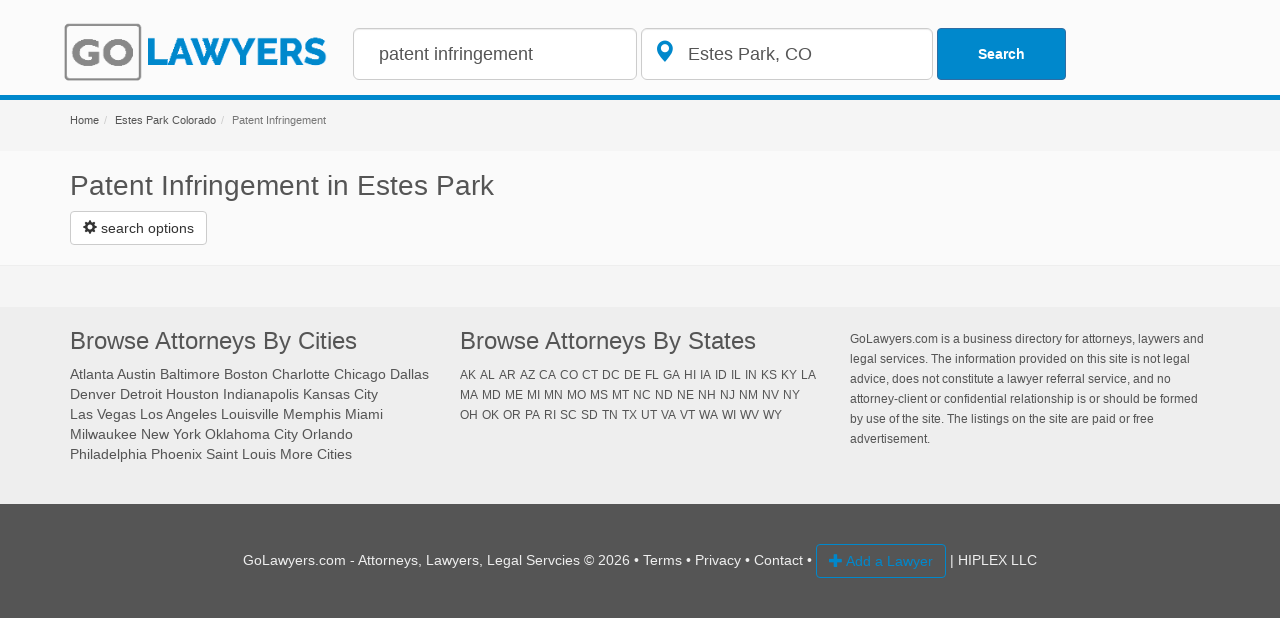

--- FILE ---
content_type: text/html; charset=utf-8
request_url: http://www.golawyers.com/co/estes+park/patent+infringement
body_size: 8794
content:

<!DOCTYPE html>
<html xmlns="http://www.w3.org/1999/xhtml">
<head><title>
	Patent Infringement in Estes Park | GoLawyers.com
</title><meta name="description" content="Search Patent Infringement in Estes Park CO and nearby with GoLaywers.com" />
    <meta name="robots" content="index,follow" />
    <meta property="og:title" content="Search Patent Infringement in Estes Park CO and nearby with GoLaywers.com" />
	<meta property="og:site_name" content="GoLawyers" /><meta property="og:image" content="http://www.golawyers.com/golawyerscom.png" /> 	
	<meta property="og:url" content="http://www.golawyers.com/co/estes+park/patent+infringement"/>	
	<meta property="og:description" content ="Search Patent Infringement in Estes Park CO and nearby with GoLaywers.com" />
    <link rel="canonical" href="http://www.golawyers.com/co/estes+park/patent+infringement"" />
    
 <meta charset="utf-8">
 <meta http-equiv="X-UA-Compatible" content="IE=edge">
    <meta name="viewport" content="width=device-width, initial-scale=1">     
    <link rel="stylesheet" href="https://maxcdn.bootstrapcdn.com/bootstrap/3.3.7/css/bootstrap.min.css" integrity="sha384-BVYiiSIFeK1dGmJRAkycuHAHRg32OmUcww7on3RYdg4Va+PmSTsz/K68vbdEjh4u" crossorigin="anonymous">
    <!--[if lt IE 9]>
      <script src="https://oss.maxcdn.com/html5shiv/3.7.3/html5shiv.min.js"></script>
      <script src="https://oss.maxcdn.com/respond/1.4.2/respond.min.js"></script>
    <![endif]-->
<script src="https://ajax.googleapis.com/ajax/libs/jquery/1.12.4/jquery.min.js"></script>
<link rel="stylesheet" href="//code.jquery.com/ui/1.12.1/themes/base/jquery-ui.css">
<link rel="shotrcut icon" type="image/ico" href="http://www.golawyers.com/favicon.png">
<link href="http://www.golawyers.com/main.css" rel="stylesheet" />
<meta http-equiv="Content-Language" content="en"></head>
<body>
    <form method="post" action="/co/estes+park/patent+infringement" id="form1">
<div class="aspNetHidden">
<input type="hidden" name="__VIEWSTATE" id="__VIEWSTATE" value="WydxLDmpzobSw+dzPfbP2S1KpdrGTn863FgMmioHBUk13UkWmzmqR3NKlxVMcZAjnvG687MLp7sfU0s6cqbf9EaGU2rVVyo+7olD9Ute5kHY4j0dc21bWrAvKVW64dxmxWqq7EC2hq1go65XZBL8oDXwqOm6fTXtEGWJJwva6aoXIDFhGTnblVsv0oy3Sj9X2edGZp/BO3FG5xoWLeDsikaWhBLRGRHjGDPhVrzt0VyCv7mUNkUb08QAGK1OJSEOgiWpnjR7WN6E9bWyY5dAlRxe+0nJkM3w6RfxGxc4zmwXYEB8ji+UJP6btJob1ogkNq7gmjgD097s05kO9ujWpCdOLbNJGl1XYOc90nTOtvASTTgNbDRas+J86/C+eQ3oZpxoEqfxff63q+qT+fi8qxPT/b0XFYCZJ8G6WAxUO0XO6NgkPRuaxB4XLTPU0wEC2QT308tCzNvXjpA2HjKxzpjugIWoCkTvwBOE7DYHKvF8gIlbeydzyG9gDt3vfv2CBNRjCm7LFBY136kZSU87Zw==" />
</div>

<div class="aspNetHidden">

	<input type="hidden" name="__VIEWSTATEGENERATOR" id="__VIEWSTATEGENERATOR" value="BBBC20B8" />
	<input type="hidden" name="__EVENTVALIDATION" id="__EVENTVALIDATION" value="+/7GF3rsPKG0/PtGQRxntd16uf394WBqTCC93vl7dKMOklq7tY+xUpWztzefUzhNZD1p3WH0cK0SnnzEiZddE9jByC4Qt0DgJjITO1cXDlQIoZM+W6FU3diLFldoOBl1s9dM1gaJ/PWMQCB+PL8/sD83dX8AWw+RNQUy0JU19ZA=" />
</div>
            
 <nav class="navbar   navbar-fixed-top header">
        <div class="container">
            <div class="navbar-header" style="">
                <a class="navbar-brand" href="/" >
                     <img src="http://www.golawyers.com//images/golawyers10.png" class="header-image" alt="GoLawyers.com - Find the best lawyers, attorneys and legal services nearby "/> 
                </a>

                <button type="button" class="navbar-toggle collapsed" data-toggle="collapse" data-target="#navbar" aria-expanded="false" aria-controls="navbar">                                     
                      <span class="glyphicon glyphicon-search btn btn-default outline"></span>
                      <span class="sr-only">Toggle navigation</span>     
                    <span class="icon-bar"></span>
                </button>                                               
            </div>            
            <div id="navbar" class="navbar-collapse collapse search">
                <div class="navbar-form">                           
                    <input name="ctl06$txtWhat" type="text" value="patent infringement" id="ctl06_txtWhat" rel="what" placeholder="Job Title or Company Name" class="form-control input-lg  search-input" onkeydown="SubmitForm(event, &#39;ctl06_cmdSearch&#39;)" />	 	                                                                  
                    <div class="form-group  has-feedback has-feedback-left">                                                                                
                        <input name="ctl06$txtWhere" type="text" value="Estes Park, CO " id="ctl06_txtWhere" rel="geo" placeholder="where" class="form-control input-lg search-input" onkeydown="SubmitForm(event, &#39;ctl06_cmdSearch&#39;)" />
                        <i class="form-control-feedback glyphicon glyphicon-map-marker lg-icon"></i>  
                   </div>
                    <input type="submit" name="ctl06$cmdSearch" value="Search" id="ctl06_cmdSearch" class="btn btn-primary btn-search" />		

                   
                </div>


            </div><!--/.navbar-collapse -->        
    </nav>

         <div id="breadCrumps" class="background-breadcrumb">
                <div class="container"><ol class="breadcrumb"><li><a href="http://www.golawyers.com/">Home</a></li><li><a href="http://www.golawyers.com/co/estes+park" >Estes Park Colorado</a></li><li class="active">Patent Infringement</li></ol></div>          
                </div>  
    <div class="title"> <div class="container">
          <h1>Patent Infringement in Estes Park</h1>                                    
          <div id="divExpandableCategories">                              
            <button type="button" class="btn btn-default" aria-label="Left Align" data-toggle="collapse" data-target="#searchOptions" aria-expanded="false" aria-controls="searchOptions">        
            <span class="glyphicon glyphicon-cog"></span>&nbsp;<span>search options</span></button>                                              
            
 
<div class="collapse" id="searchOptions">
    <br />
 <div class="col-md-12">            
                 <div class="row">	
                            
                        <div class="col-md-3"><a href='http://www.golawyers.com/co/estes+park/bankruptcy+attorney'>Bankruptcy Attorney</a></div>       	 
                                
                        <div class="col-md-3"><a href='http://www.golawyers.com/co/estes+park/criminal+justice+attorney'>Criminal Justice Attorney</a></div>       	 
                                
                        <div class="col-md-3"><a href='http://www.golawyers.com/co/estes+park/district+attorney'>District Attorney</a></div>       	 
                                
                        <div class="col-md-3"><a href='http://www.golawyers.com/co/estes+park/divorce+lawyer'>Divorce Lawyer</a></div>       	 
                                
                        <div class="col-md-3"><a href='http://www.golawyers.com/co/estes+park/elder+law+attorney'>Elder Law Attorney</a></div>       	 
                                
                        <div class="col-md-3"><a href='http://www.golawyers.com/co/estes+park/employment+attorney'>Employment Attorney</a></div>       	 
                                
                        <div class="col-md-3"><a href='http://www.golawyers.com/co/estes+park/estate+planning+attorney'>Estate Planning Attorney</a></div>       	 
                                
                        <div class="col-md-3"><a href='http://www.golawyers.com/co/estes+park/family+law+attorney'>Family Law Attorney</a></div>       	 
                                
                        <div class="col-md-3"><a href='http://www.golawyers.com/co/estes+park/general+practice+attorney'>General Practice Attorney</a></div>       	 
                                
                        <div class="col-md-3"><a href='http://www.golawyers.com/co/estes+park/immigration+attorney'>Immigration Attorney</a></div>       	 
                                
                        <div class="col-md-3"><a href='http://www.golawyers.com/co/estes+park/insurance+attorney'>Insurance Attorney</a></div>       	 
                                
                        <div class="col-md-3"><a href='http://www.golawyers.com/co/estes+park/labor+relations+attorney'>Labor Relations Attorney</a></div>       	 
                                
                        <div class="col-md-3"><a href='http://www.golawyers.com/co/estes+park/lawyer'>Lawyer</a></div>       	 
                                
                        <div class="col-md-3"><a href='http://www.golawyers.com/co/estes+park/legal+services'>Legal Services</a></div>       	 
                                
                        <div class="col-md-3"><a href='http://www.golawyers.com/co/estes+park/paralegal+services+provider'>Paralegal Services Provider</a></div>       	 
                                
                        <div class="col-md-3"><a href='http://www.golawyers.com/co/estes+park/patent+attorney'>Patent Attorney</a></div>       	 
                                
                        <div class="col-md-3"><a href='http://www.golawyers.com/co/estes+park/personal+injury+attorney'>Personal Injury Attorney</a></div>       	 
                                
                        <div class="col-md-3"><a href='http://www.golawyers.com/co/estes+park/real+estate+attorney'>Real Estate Attorney</a></div>       	 
                                
                        <div class="col-md-3"><a href='http://www.golawyers.com/co/estes+park/social+security+attorney'>Social Security Attorney</a></div>       	 
                                
                        <div class="col-md-3"><a href='http://www.golawyers.com/co/estes+park/tax+attorney'>Tax Attorney</a></div>       	 
                                
                        <div class="col-md-3"><a href='http://www.golawyers.com/co/estes+park/trial+attorney'>Trial Attorney</a></div>       	 
                        
                 </div>
        </div>
    <br /><br />
    <div class="text-center"><a href="http://www.golawyers.com/co/estes+park" class="btn btn-default outline">search by practice area</a></div>
    </div>                  
        </div>
        
    </div>
    </div>        
  
<div class="container">                      
    <div class="row">                            
    <div class="col-md-12"  >  
    
    <ul class="list-group">
        
         	
        
                <div id="serps"></div>                
                	
        <div id="serpsmore"></div>     			        
            </ul>
                   
                    
                <div class="text-center" style="padding:10px;display:none" id="btnMore"><a href="javascript:void(0)" onclick="loadMore()" class="btn btn-default btn-lg outline" >load more</a></div>             
               
        </div>
            <div class="col-md-4"><div id="adcontainer2" ></div>
                

            </div>

    </div>
             
</div>

 
    </form>
   
    
<script src="//pmetrics.performancing.com/js" type="text/javascript"></script>
<script type="text/javascript">try{ clicky.init(26573); }catch(e){}</script>
<noscript><p><img alt="Performancing Metrics" width="1" height="1" src="//pmetrics.performancing.com/26573ns.gif" /></p></noscript>

<footer class="footer">
      <div class="container">
        <div class="row">                       
            <div class="col-md-4"> <h3>Browse Attorneys By Cities</h3>            
                <a class="m5" href="http://www.golawyers.com/ga/atlanta">Atlanta</a>
                <a class="m5" href="http://www.golawyers.com/tx/austin">Austin</a>
                <a class="m5" href="http://www.golawyers.com/md/baltimore">Baltimore</a>
                <a class="m5" href="http://www.golawyers.com/ma/boston">Boston</a>
                <a class="m5" href="http://www.golawyers.com/nc/charlotte">Charlotte</a>
                <a class="m5" href="http://www.golawyers.com/il/chicago">Chicago</a>
                <a class="m5" href="http://www.golawyers.com/tx/dallas">Dallas</a>
                <a class="m5" href="http://www.golawyers.com/co/denver">Denver</a> 
                <a class="m5" href="http://www.golawyers.com/mi/detroit">Detroit</a>
                <a class="m5" href="http://www.golawyers.com/tx/houston">Houston</a>
                <a class="m5" href="http://www.golawyers.com/in/indianapolis">Indianapolis</a>
                <nobr><a class="m5" href="http://www.golawyers.com/ks/kansas+city">Kansas City</a></nobr>
                 <nobr><a class="m5" href="http://www.golawyers.com/nv/las+vegas">Las Vegas</a></nobr>
                <nobr> <a class="m5" href="http://www.golawyers.com/ca/los+angeles">Los Angeles</a></nobr>
                <a class="m5" href="http://www.golawyers.com/ky/louisville">Louisville</a>
                <a class="m5" href="http://www.golawyers.com/tn/memphis">Memphis</a>
                <a class="m5" href="http://www.golawyers.com/fl/miami">Miami</a>
                <a class="m5" href="http://www.golawyers.com/wi/milwaukee">Milwaukee
                <nobr> <a class="m5" href="http://www.golawyers.com/ny/new+york">New York</a></nobr>
                 <nobr><a class="m5" href="http://www.golawyers.com/ok/oklahoma+city">Oklahoma City</a></nobr>
                <a class="m5" href="http://www.golawyers.com/fl/orlando">Orlando</a>
                <a class="m5" href="http://www.golawyers.com/pa/philadelphia">Philadelphia</a>
                <a class="m5" href="http://www.golawyers.com/az/phoenix">Phoenix</a>
                <nobr> <a class="m5" href="http://www.golawyers.com/mo/saint+louis">Saint Louis</a></nobr>
                 <nobr><a class="m5" href="http://www.golawyers.com/browse-cities/">More Cities</a></nobr>
            </div>                             
            <div class="col-md-4"> 
                  <h3>Browse Attorneys By States</h3>
                    
                      
                           
                        <small><a class="m5" href='http://www.golawyers.com/s-ak' class="">AK</a></small>
                                     
                          
                           
                        <small><a class="m5" href='http://www.golawyers.com/s-al' class="">AL</a></small>
                                     
                          
                           
                        <small><a class="m5" href='http://www.golawyers.com/s-ar' class="">AR</a></small>
                                     
                          
                           
                        <small><a class="m5" href='http://www.golawyers.com/s-az' class="">AZ</a></small>
                                     
                          
                           
                        <small><a class="m5" href='http://www.golawyers.com/s-ca' class="">CA</a></small>
                                     
                          
                           
                        <small><a class="m5" href='http://www.golawyers.com/s-co' class="">CO</a></small>
                                     
                          
                           
                        <small><a class="m5" href='http://www.golawyers.com/s-ct' class="">CT</a></small>
                                     
                          
                           
                        <small><a class="m5" href='http://www.golawyers.com/s-dc' class="">DC</a></small>
                                     
                          
                           
                        <small><a class="m5" href='http://www.golawyers.com/s-de' class="">DE</a></small>
                                     
                          
                           
                        <small><a class="m5" href='http://www.golawyers.com/s-fl' class="">FL</a></small>
                                     
                          
                           
                        <small><a class="m5" href='http://www.golawyers.com/s-ga' class="">GA</a></small>
                                     
                          
                           
                        <small><a class="m5" href='http://www.golawyers.com/s-hi' class="">HI</a></small>
                                     
                          
                           
                        <small><a class="m5" href='http://www.golawyers.com/s-ia' class="">IA</a></small>
                                     
                          
                           
                        <small><a class="m5" href='http://www.golawyers.com/s-id' class="">ID</a></small>
                                     
                          
                           
                        <small><a class="m5" href='http://www.golawyers.com/s-il' class="">IL</a></small>
                                     
                          
                           
                        <small><a class="m5" href='http://www.golawyers.com/s-in' class="">IN</a></small>
                                     
                          
                           
                        <small><a class="m5" href='http://www.golawyers.com/s-ks' class="">KS</a></small>
                                     
                          
                           
                        <small><a class="m5" href='http://www.golawyers.com/s-ky' class="">KY</a></small>
                                     
                          
                           
                        <small><a class="m5" href='http://www.golawyers.com/s-la' class="">LA</a></small>
                                     
                          
                           
                        <small><a class="m5" href='http://www.golawyers.com/s-ma' class="">MA</a></small>
                                     
                          
                           
                        <small><a class="m5" href='http://www.golawyers.com/s-md' class="">MD</a></small>
                                     
                          
                           
                        <small><a class="m5" href='http://www.golawyers.com/s-me' class="">ME</a></small>
                                     
                          
                           
                        <small><a class="m5" href='http://www.golawyers.com/s-mi' class="">MI</a></small>
                                     
                          
                           
                        <small><a class="m5" href='http://www.golawyers.com/s-mn' class="">MN</a></small>
                                     
                          
                           
                        <small><a class="m5" href='http://www.golawyers.com/s-mo' class="">MO</a></small>
                                     
                          
                           
                        <small><a class="m5" href='http://www.golawyers.com/s-ms' class="">MS</a></small>
                                     
                          
                           
                        <small><a class="m5" href='http://www.golawyers.com/s-mt' class="">MT</a></small>
                                     
                          
                           
                        <small><a class="m5" href='http://www.golawyers.com/s-nc' class="">NC</a></small>
                                     
                          
                           
                        <small><a class="m5" href='http://www.golawyers.com/s-nd' class="">ND</a></small>
                                     
                          
                           
                        <small><a class="m5" href='http://www.golawyers.com/s-ne' class="">NE</a></small>
                                     
                          
                           
                        <small><a class="m5" href='http://www.golawyers.com/s-nh' class="">NH</a></small>
                                     
                          
                           
                        <small><a class="m5" href='http://www.golawyers.com/s-nj' class="">NJ</a></small>
                                     
                          
                           
                        <small><a class="m5" href='http://www.golawyers.com/s-nm' class="">NM</a></small>
                                     
                          
                           
                        <small><a class="m5" href='http://www.golawyers.com/s-nv' class="">NV</a></small>
                                     
                          
                           
                        <small><a class="m5" href='http://www.golawyers.com/s-ny' class="">NY</a></small>
                                     
                          
                           
                        <small><a class="m5" href='http://www.golawyers.com/s-oh' class="">OH</a></small>
                                     
                          
                           
                        <small><a class="m5" href='http://www.golawyers.com/s-ok' class="">OK</a></small>
                                     
                          
                           
                        <small><a class="m5" href='http://www.golawyers.com/s-or' class="">OR</a></small>
                                     
                          
                           
                        <small><a class="m5" href='http://www.golawyers.com/s-pa' class="">PA</a></small>
                                     
                          
                           
                        <small><a class="m5" href='http://www.golawyers.com/s-ri' class="">RI</a></small>
                                     
                          
                           
                        <small><a class="m5" href='http://www.golawyers.com/s-sc' class="">SC</a></small>
                                     
                          
                           
                        <small><a class="m5" href='http://www.golawyers.com/s-sd' class="">SD</a></small>
                                     
                          
                           
                        <small><a class="m5" href='http://www.golawyers.com/s-tn' class="">TN</a></small>
                                     
                          
                           
                        <small><a class="m5" href='http://www.golawyers.com/s-tx' class="">TX</a></small>
                                     
                          
                           
                        <small><a class="m5" href='http://www.golawyers.com/s-ut' class="">UT</a></small>
                                     
                          
                           
                        <small><a class="m5" href='http://www.golawyers.com/s-va' class="">VA</a></small>
                                     
                          
                           
                        <small><a class="m5" href='http://www.golawyers.com/s-vt' class="">VT</a></small>
                                     
                          
                           
                        <small><a class="m5" href='http://www.golawyers.com/s-wa' class="">WA</a></small>
                                     
                          
                           
                        <small><a class="m5" href='http://www.golawyers.com/s-wi' class="">WI</a></small>
                                     
                          
                           
                        <small><a class="m5" href='http://www.golawyers.com/s-wv' class="">WV</a></small>
                                     
                          
                           
                        <small><a class="m5" href='http://www.golawyers.com/s-wy' class="">WY</a></small>
                                     
                        
            </div>
            <div class="col-md-4">
                <br />                              
                <p><small>GoLawyers.com is a business directory for attorneys, laywers and legal services. The information provided on this site is not legal advice, does not constitute a lawyer referral service, 
        and no attorney-client or confidential relationship is or should be formed by use of the site. 
         The listings on the site are paid or free advertisement.</small>
                    </p>
            </div>            
        </div>         
      </div>
    <br /><br />
    </footer>
<div class="center-block footer-black">
    <div class="container"</div>
  
    <div class="text-center ">
          GoLawyers.com - Attorneys, Lawyers, Legal Servcies &copy; 2026  &bull; <a href="http://www.golawyers.com/terms">Terms</a>  &bull; <a href="http://www.golawyers.com/privacy">Privacy</a> &bull; <a href="mailto:hello@golawyers.com">Contact</a> &bull; <a href="http://www.golawyers.com/addbusiness.aspx"" class="btn btn-default outline " rel="nofollow"><span class="glyphicon glyphicon-plus"></span> Add a Lawyer</a>                        | HIPLEX LLC
    </div>    
</div>
 <script type="text/javascript" src="//s7.addthis.com/js/300/addthis_widget.js#pubid=showmelocal"></script>
<script src="https://code.jquery.com/ui/1.12.1/jquery-ui.js"></script>
<script src="https://maxcdn.bootstrapcdn.com/bootstrap/3.3.7/js/bootstrap.min.js" integrity="sha384-Tc5IQib027qvyjSMfHjOMaLkfuWVxZxUPnCJA7l2mCWNIpG9mGCD8wGNIcPD7Txa" crossorigin="anonymous"></script>
<script>
  (function(i,s,o,g,r,a,m){i['GoogleAnalyticsObject']=r;i[r]=i[r]||function(){
  (i[r].q=i[r].q||[]).push(arguments)},i[r].l=1*new Date();a=s.createElement(o),
  m=s.getElementsByTagName(o)[0];a.async=1;a.src=g;m.parentNode.insertBefore(a,m)
  })(window,document,'script','https://www.google-analytics.com/analytics.js','ga');

  ga('create', 'UA-88164501-1', 'auto');
  ga('send', 'pageview');
    </script> 
 <script>
     function log_mx_call(vq, vz, vp, vid, vd, vpout, vsrc, callback) {
         $.post("http://www.golawyers.com/log-call.aspx", { q: vq, z: vz, p: vp, id: vid, d: vd, pout: vpout, src: vsrc });
         var xhr = new XMLHttpRequest();
         xhr.open("POST", callback, true);
         xhr.setRequestHeader("Content-Type", "application/x-www-form-urlencoded; charset=UTF-8");
         xhr.send(callback);
     }
   
    function doClick(p1, p2) {
        $.get(p1, function () { });
    
       
        var aTrack = document.createElement("img");
        aTrack.setAttribute("src", p1);
        aTrack.setAttribute("width", "1");
        aTrack.setAttribute("height", "1");
        document.getElementsByTagName("body")[0].appendChild(aTrack);
        window.location = p2;
    }

        function showStars(number) {
        
            if (number != null) {
                var stars = '';
                if (number > 4.4) { number =5}
                for (var i = 0; i < Math.floor(number) ; ++i) {
                    stars = stars + '<span> &#9733;</span>'
                }
                for (var i = Math.floor(number) ; i < 5; ++i) {
                    stars = stars + '<span class="grey"> &#9734;</span>'
                }
                return stars
            } else {
                return '';
            }
        }
        function dolink(str) {
            return str.replace('http://www.avvo.com/', 'http://www.golawyers.com/')
            
        }
       

     $(function () {
          $("input[rel=what]").autocomplete({
             source: 'http://www.golawyers.com/autocompleteterm.aspx',
             minLenght: 2,
             change: function (event, ui) {
                 if (!ui.item) {
                   //  $("input[rel=geo]").val("");
                 }

             }

         });
         $("input[rel=geo]").autocomplete({
             source: 'http://www.golawyers.com/autocompletegeo.aspx',
             minLenght: 2,
             change: function (event, ui) {
                 if (!ui.item) {
                   //  $("input[rel=geo]").val("");
                 }

             }

         });
     });
function SubmitForm(event, btnSubmitID){
		if (event.keyCode == 13){		
			document.getElementById(btnSubmitID).focus();
		}
}
function validateEmail(email) {
    var re = /^(([^<>()[\]\\.,;:\s@\"]+(\.[^<>()[\]\\.,;:\s@\"]+)*)|(\".+\"))@((\[[0-9]{1,3}\.[0-9]{1,3}\.[0-9]{1,3}\.[0-9]{1,3}\])|(([a-zA-Z\-0-9]+\.)+[a-zA-Z]{2,}))$/;
    return re.test(email);
}

function validate() {
    $("#signup$txtEmail").text("");
    var email = $("#signup$txtEmail").val();
    alert(email)
    if (validateEmail(email)) {
        $("#signup$txtEmail").text(email + " is valid :)");
        $("#signup$txtEmail").css("color", "green");
    } else {
        $("#signup$txtEmail").text(email + " is not valid :(");
        $("#signup$txtEmail").css("color", "red");
    }
    return false;
}

$("form").bind("#signup$cmdSignup", validate);

    </script>

    <script>

        var gpage = 0;
        var aspcount = 0;
        function load(page) {
           
                if ('' != ''){
                    page=''
                    if(page==''){page=0}
                    gpage=page;
                }  
          
            if (aspcount/(page + 1)<20){$("#btnMore").show(5);         $(".pager").hide(50);} else{$("#btnMore").hide();}
         $.ajax({
            url: 'http://www.golawyers.com/getlistings.aspx',
            type: 'GET',
            data: 's=s&q=patent infringement&l=estes park co&p=' + page,
            success: function (result) {
                //called when successful 
                var objJson = JSON.parse(result);
               
                if (objJson.meta.total_entries == 0 && aspcount == 0) {                 
                    $("meta[name='robots']").attr("content", 'noindex,nofollow');
                    $("#btnMore").hide();
                }                
                if(objJson.meta.total_pages==page+1){
                    $("#btnMore").hide();
                }

                $.each(objJson, function (i, field) {
                    for (var i = 0; i < field.length; ++i) {
                        var middle = field[i].middlename; if (middle == null) { middle = '' }
                        var str = '';
                        var url = dolink(field[i].browse_links[0].url);
                        var queryPart = '';
                        if (middle.length == 0) { queryPart = field[i].firstname + '+' + field[i].lastname; } else { queryPart = field[i].firstname + '+' + middle.replace('.','') + '+' + field[i].lastname;}
                        queryPart = encodeURI(queryPart.toLocaleLowerCase())
                        var urlProfile = 'http://www.golawyers.com/co/estes+park/l' + field[i].id + '/' + queryPart;
                        str = '<li class="list-group-item">';                       
                        str = str + '<div class="media listings"><div class=" media-object media-left">';
                        var photo = field[i].headshot_url; if (photo == null) { photo = '../../images/noimage2.png' }
                        str = str + '<div style="width:100px;height:100px"><a href="' + urlProfile + '"><img  class="img-rounded" src="' + photo + '" style="margin-top:15px;height:auto;width:100%;" alt="photo of ' + queryPart.replace('+',' ') + '" ></img></a></div></div>';
                        str = str + '<div class="media-body">';
                        //if (field[i].avvo_pro == true) {
                        str = str + '<a target="_blank"  class="list-link" rel="nofollow" href="' + urlProfile + '">';
                        //} else {
                        //    str =str + '<a  class="list-link" href="' + urlProfile + '">';
                        //}
                        if (field[i].avvo_pro == true) { 
                        str = str + '<div class="label label-success pull-right">verified</div>';
                        }
                       
                        str = str + '<h4>' + field[i].firstname + ' ' + middle + ' ' + field[i].lastname + '</h4>';
                        
                        str = str + '<div class="red"><strong>' + showStars(field[i].client_review_score) + '</strong> </div>';
                        var spec = field[i].lawyer_specialties;
                        var specStr = '';
                        for (var j = 0; j < spec.length; ++j) {
                            specStr = specStr  + spec[j].name + ' ' +  spec[j].percent + '%  &bull; ';
                        }
                        str = str + '<small>' + specStr + '</small><br/>'
                        str = str + '<p class="today">Licensed since ' + field[i].licensed_since + '</p>'
                        //str = str + '<div style="height:50px;clear:both">' + field[i].bio + '</div>'                        
                        //str = str + '</a><div class="btn-group" role="group"><button type="button" class="btn btn-default" onclick="document.location.href=' + '\'' + url + '\'' + '"  aria-label="Left Align"><span class="glyphicon glyphicon-earphone" aria-hidden="true"></span></button><button type="button" class="btn btn-default" onclick="document.location.href=' + '\'' + urlProfile + '\'' + '" aria-label="Left Align"><span class="glyphicon glyphicon-info-sign" aria-hidden="true"></span></button><button type="button" class="btn btn-default" onclick="document.location.href=' + '\'' + url + '\'' + '"   aria-label="Left Align"><span class="glyphicon glyphicon-globe" aria-hidden="true"></span></button></div></div></div></a></li>'
                        str = str + '</a></li>'
                        if (page > 0 && (aspcount/(page + 1) <20)) {
                            
                            $("#serpsmore").append(str);                        
                        }else{
                            $("#serps").append(str);                        
                        }
                       
                    }                    
                });
            },
            error: function(e) {
                //called when there is an error
                //console.log(e.message);
            }
        });
            }
         load(0);
        function loadMore() {
            gpage = gpage + 1;
            load(gpage);
            
   
        } 

    </script>
</body>
</html>
